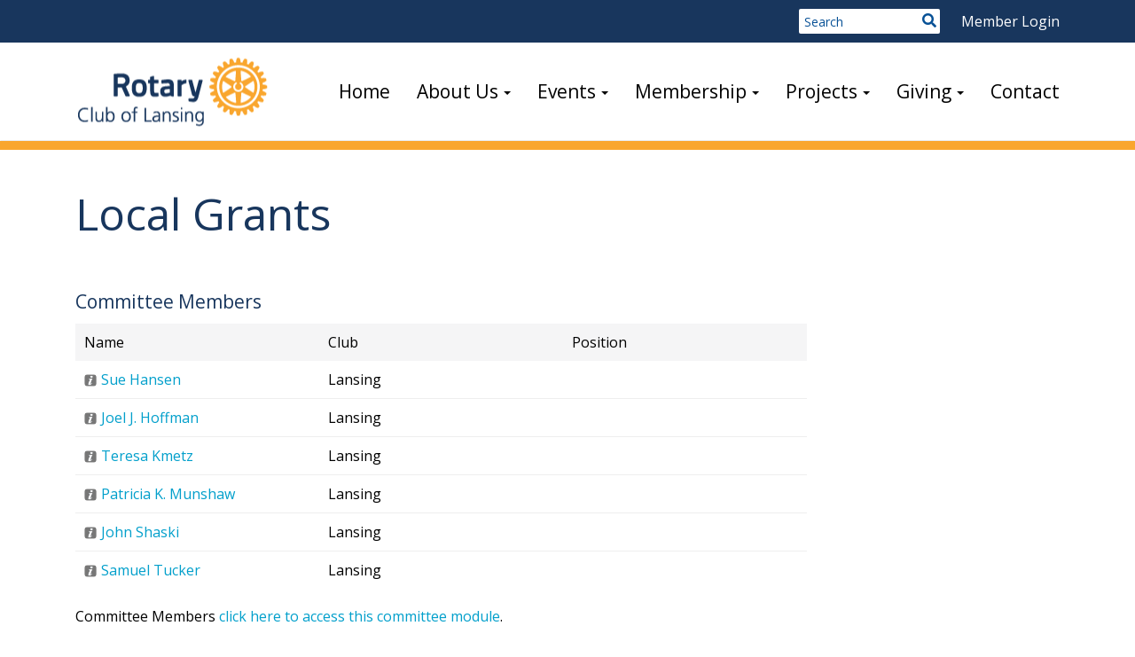

--- FILE ---
content_type: text/html
request_url: https://lansingrotary.org/Committee/lansing/local-grants-2
body_size: 10655
content:
<!DOCTYPE html>
<html xmlns="http://www.w3.org/1999/xhtml" lang="en-ca">


<head>
    <title>
    Local Grants | Rotary Club of Lansing
</title>

<base href="https://lansingrotary.org/" id="baseHref" />
<link rel="canonical" href="https://lansingrotary.org/committee/lansing/local-grants-2" >
<meta charset="UTF-8">
<meta name="viewport" content="width=device-width, initial-scale=1">

<link href="https://globalassets.clubrunner.ca" rel="preconnect">
<link href="https://fonts.gstatic.com" rel="preconnect" crossorigin>
<link href="https://connect.facebook.net" rel="preconnect" crossorigin>
<link rel="shortcut icon" href='https://globalassets.clubrunner.ca/css/gen/images/CR/favicon/favicon.ico' />
<link rel="apple-touch-icon" sizes="57x57" href='https://clubrunner.blob.core.windows.net/00000000000/macIcon.png' />
<link rel="apple-touch-icon" sizes="114x114" href='https://clubrunner.blob.core.windows.net/00000000000/macIcon.png' />
<link rel="apple-touch-icon" sizes="72x72" href='https://clubrunner.blob.core.windows.net/00000000000/macIcon.png' />
<link rel="apple-touch-icon" sizes="144x144" href='https://clubrunner.blob.core.windows.net/00000000000/macIcon.png' />
        <script type="text/plain" data-category="functionality" src="https://globalassets.clubrunner.ca/scripts/sharethis/button/custom-version.js?_=638987266468803240"></script>
<script>document.addEventListener("DOMContentLoaded",function(){for(var e=document.getElementsByClassName("main-content-wrapper")[0],t=document.createElement("div"),s=document.createElement("div"),n=document.createElement("img"),r=["custom-events","custom-calendar","custom-speakers","custom-club-executives","singleemail"],a=["https://clubrunner.blob.core.windows.net/00000002423/Images/headers/header-events.jpg","https://clubrunner.blob.core.windows.net/00000002423/Images/headers/header-events.jpg","https://clubrunner.blob.core.windows.net/00000002423/Images/headers/header-speakers.jpg","https://clubrunner.blob.core.windows.net/00000002423/Images/headers/header-club-executives.jpg","https://clubrunner.blob.core.windows.net/00000002423/Images/headers/header-contact.jpg"],c=0,d=r.length;c<d;c++)if(e.classList.contains(r[c]))for(var o=0;o<e.childNodes.length;o++)if("HomeContentWrapper"==e.childNodes[o].className){n.setAttribute("src",a[c]),n.setAttribute("alt",""),s.classList.add("single-column","text-center"),s.appendChild(n),t.classList.add("band-1","band-wrapper"),t.appendChild(s),e.childNodes[o].insertBefore(t,e.childNodes[o].childNodes[0]);break}},!1);</script>

    <script type="text/javascript" src="https://globalassets.clubrunner.ca/scripts/ajax/libs/jquery/3.5.1/jquery-3.5.1.min.js?_=638987266468803240"></script>
    <script type="text/javascript" src="https://globalassets.clubrunner.ca/scripts/jquery-migrate/jquery-migrate-3.3.2.min.js?_=638987266468803240"></script>
    <script type="text/javascript" src="https://globalassets.clubrunner.ca/scripts/maskedinput/1.4.1/jquery.maskedinput.min.js?_=638987266468803240"></script>
    <script type="text/javascript" src="https://globalassets.clubrunner.ca/scripts/ajax/libs/jqueryui/1.12.1/jquery-ui.min.js?_=638987266468803240"></script>
    <script type="text/javascript" src="https://globalassets.clubrunner.ca/scripts/ajax/jquery.validate/1.13.1/jquery.validate.min.js?_=638987266468803240"></script>
<script type="text/javascript" src="https://globalassets.clubrunner.ca/scripts/ajax/mvc/4.0/jquery.validate.unobtrusive.min.js?_=638987266468803240"></script>
<script type="text/javascript" src="https://globalassets.clubrunner.ca/scripts/ie7json.min.js?_=638987266468803240" defer></script>
<script type="text/javascript" src="https://globalassets.clubrunner.ca/scripts/lazyload/lazyimage.min.js?_=638987266468803240" async></script>
<script type="text/javascript" src="https://globalassets.clubrunner.ca/scripts/ajax/libs/jquery.imagesloaded/4.1.2/imagesloaded.pkgd.min.js?_=638987266468803240"></script>
<link type="text/css" rel="stylesheet" href="https://globalassets.clubrunner.ca/scripts/fontawesome/latest/all.min.css?_=638987266468803240" media="print" onload="this.media='all'" />
<link type="text/css" rel="stylesheet" href="https://globalassets.clubrunner.ca/css/jquery/ui/1.12.1/themes/smoothness/jquery-ui.min.css?_=638987266468803240" media="print" onload="this.media='all'" />
        <link type="text/css" rel="stylesheet" href="https://clubrunner.blob.core.windows.net/00000002423/en-ca/css/stylesheet-Lansing.min.css" />
        <link type="text/css" rel="stylesheet" href="https://clubrunner.blob.core.windows.net/00000002423/en-ca/css/stylesheet-Lansing-projects.css" />
        <link type="text/css" rel="stylesheet" href="https://clubrunner.blob.core.windows.net/00000002423/en-ca/css/stylesheet-Lansing-custom.min.css" />
    <script type="text/javascript" src="https://globalassets.clubrunner.ca/scripts/bootstrap/3.4.1/bootstrap.min.js?_=638987266468803240"></script>
<script type="text/javascript" src="https://globalassets.clubrunner.ca/scripts/bootstrap/custom/message.tooltip.progress.min.js?_=638987266468803240" async></script>
    <script type="text/javascript" src="https://globalassets.clubrunner.ca/scripts/forms/forms.v2.min.js?_=638987266468803240" defer></script>
<script type="text/javascript" src="https://globalassets.clubrunner.ca/scripts/navbar/navbar.all.min.js?_=638987266468803240" async></script>
<script type="text/javascript" src="https://globalassets.clubrunner.ca/scripts/back.top.min.js?_=638987266468803240" defer></script>

     <script charset="utf-8" src="https://cdn.iframe.ly/embed.js?key=a28323fa94041abe8f6ae06645b5c3e1"></script>




    <script type="text/plain" data-category="functionality">        
        var appInsights=window.appInsights||function(a){
            function b(a){c[a]=function(){var b=arguments;c.queue.push(function(){c[a].apply(c,b)})}}var c={config:a},d=document,e=window;setTimeout(function(){var b=d.createElement("script");b.src=a.url||"https://az416426.vo.msecnd.net/scripts/a/ai.0.js",d.getElementsByTagName("script")[0].parentNode.appendChild(b)});try{c.cookie=d.cookie}catch(a){}c.queue=[];for(var f=["Event","Exception","Metric","PageView","Trace","Dependency"];f.length;)b("track"+f.pop());if(b("setAuthenticatedUserContext"),b("clearAuthenticatedUserContext"),b("startTrackEvent"),b("stopTrackEvent"),b("startTrackPage"),b("stopTrackPage"),b("flush"),!a.disableExceptionTracking){f="onerror",b("_"+f);var g=e[f];e[f]=function(a,b,d,e,h){var i=g&&g(a,b,d,e,h);return!0!==i&&c["_"+f](a,b,d,e,h),i}}return c
        }({
            instrumentationKey: "a70b77a5-af81-485f-9e2b-986a6d0efdf2"
        });

        window.appInsights=appInsights,appInsights.queue&&0===appInsights.queue.length&&appInsights.trackPageView();
    </script>







    <link rel="stylesheet" href="https://globalassets.clubrunner.ca/scripts/cookieconsent-3.0.1/dist/cookieconsent.css?_=638987266468803240">

<script type="text/javascript" src='https://globalassets.clubrunner.ca/scripts/cookieconsent-3.0.1/dist/cookieconsent.umd.js?_=638987266468803240' async></script>

<script type="text/javascript">
    function clearAllCookies() {
        var cookies = document.cookie.split("; ");
        for (var c = 0; c < cookies.length; c++) {
            var d = window.location.hostname.split(".");
            while (d.length > 0) {
                var cookieBase = encodeURIComponent(cookies[c].split(";")[0].split("=")[0]) + '=; expires=Thu, 01-Jan-1970 00:00:01 GMT; domain=' + d.join('.') + ' ;path=';
                var p = location.pathname.split('/');
                document.cookie = cookieBase + '/';
                while (p.length > 0) {
                    document.cookie = cookieBase + p.join('/');
                    p.pop();
                };
                d.shift();
            }
        }
    }

    function getRootDomain() {
        const hostname = window.location.hostname;

        // Split the hostname into parts
        const parts = hostname.split('.').reverse();

        // If the hostname has at least two parts (e.g., "sub.example.com"),
        // return the top-level domain and the second-level domain
        if (parts.length >= 2) {
            let domain = parts[1] + '.' + parts[0]; // "example.com"

            // Handle cases with country code top-level domains (e.g., "example.co.uk")
            if (parts.length > 2 && parts[0].length === 2 && parts[1].length === 2) {
                domain = parts[2] + '.' + parts[1] + '.' + parts[0]; // "example.co.uk"
            }

            return domain;
        }

        // If the hostname doesn't have multiple parts, return it as is (e.g., "localhost")
        return hostname;
    }




            window.addEventListener("load", function () {
                // Check if the 'cc_cookie' exists
                if (!document.cookie.split(';').some((item) => item.trim().startsWith('cc_cookie'))) {
                    // Clear all cookies if 'cc_cookie' is not found
                    clearAllCookies();
                }


                CookieConsent.run({
                    guiOptions: {
                        consentModal: {
                            layout: 'box wide',
                            position: 'bottom left',
                            flipButtons: true,
                        }
                    },

                    cookie: {
                        name: 'cc_cookie',
                        domain: 'lansingrotary.org' != '' ? 'lansingrotary.org' : getRootDomain(),
                        path: '/',
                    },

                    onFirstConsent: onFirstConsent,
                    onConsent: onConsent,
                    onChange: onConsentChange,

                    revision: 0, // increment this number to force showing the consent modal again

                    categories: {
                        necessary: {
                            enabled: true,  // this category is enabled by default
                            readOnly: true  // this category cannot be disabled
                        },
                        functionality: {
                            enabled: false,    //To be in compliance we need to let the pre ticked off for non necessary cookies.
                            readOnly: false,
                            autoClear: {
                                cookies: [
                                    {
                                        name: 'ai_session',   // string: exact cookie name
                                    },
                                    {
                                        name: 'ai_session',   // string: exact cookie name
                                        domain: 'clubrunner.ca'
                                    },
                                    {
                                        name: 'ai_session',   // string: exact cookie name
                                        domain: 'membernova.com'
                                    },
                                    {
                                        name: 'ai_user',   // string: exact cookie name
                                    },
                                    {
                                        name: 'ai_user',   // string: exact cookie name
                                        domain: 'clubrunner.ca'
                                    },
                                    {
                                        name: 'ai_user',   // string: exact cookie name
                                        domain: 'membernova.com'
                                    },                                    
                                    {
                                        name: /^__unam/,   // regex: match all cookies starting with '_unam'                                        
                                    },
                                    {
                                        name: /^__unam/,   // regex: match all cookies starting with '_unam'
                                        domain: 'clubrunner.ca'
                                    },
                                    {
                                        name: /^__unam/,   // regex: match all cookies starting with '_unam'
                                        domain: 'membernova.com'
                                    },
                                ]
                            },
                        },
                        analytics: {
                            enabled: false,    //To be in compliance we need to let the pre ticked off for non necessary cookies.
                            //AutoClear just clear the cookies when user change the preferences, it doesnt control it automatically
                            autoClear: {
                                cookies: [
                                    // clear analytics cookies from top-level domain
                                    {
                                        name: /^_ga/,   // regex: match all cookies starting with '_ga'
                                        domain: 'clubrunner.ca'
                                    },
                                    {
                                        name: '_gid',   // string: exact cookie name
                                        domain: 'clubrunner.ca'
                                    },
                                    {
                                        name: /^_ga/,   // regex: match all cookies starting with '_ga'
                                        domain: 'membernova.com'
                                    },
                                    {
                                        name: '_gid',   // string: exact cookie name
                                        domain: 'membernova.com'
                                    },
                                    // clear analytics cookies from current subdomain
                                    {
                                        name: /^_ga/,   // regex: match all cookies starting with '_ga'                                        
                                    },
                                    {
                                        name: '_gid',   // string: exact cookie name                                        
                                    },
                                ]
                            },                           
                        },
                        advertising: {
                            enabled: false, //To be in compliance we need to let the pre ticked off for non necessary cookies.
                            readOnly: false
                        }
                    },

                    language: {
                        default: 'en',
                        translations: {
                            en: {
                                consentModal: {
                                    title: 'We Use Cookies',
                                    description: "We use cookies to improve your browsing experience, secure our platform, and analyze our traffic. For more information about what cookies we use and how, please review our <a href='http://lansingrotary.org/cookie-policy'>Cookie Policy</a>. <br> {{revisionMessage}}",
                                    revisionMessage: 'We have updated our cookie policy. Please review the changes before continuing.', //This message will be shown when the revision is increased and the modal is displayed again
                                    acceptAllBtn: 'Accept All',
                                    acceptNecessaryBtn: 'Reject All',
                                    showPreferencesBtn: 'Manage Preferences',
                                    footer: `
                                        <a href='http://lansingrotary.org/privacy-policy'>Privacy Statement</a>
                                        <a href='http://lansingrotary.org/cookie-policy'>Cookie Policy</a>
                                    `
                                },
                                preferencesModal: {
                                    title: 'Manage Cookie Preferences',                                    
                                    acceptAllBtn: 'Accept All',
                                    acceptNecessaryBtn: 'Reject All',
                                    savePreferencesBtn: 'Save Preferences',
                                    closeIconLabel: 'Close',
                                    sections: [
                                        {
                                            title: 'Cookie Usage',
                                            description: 'We use cookies to optimize your experience, personalize content, and gather data to improve performance.'
                                        },
                                        {
                                            title: 'Strictly Necessary Cookies',
                                            description: 'These cookies are essential for the proper functioning of the website and cannot be disabled.',                                            
                                            linkedCategory: 'necessary'
                                        },
                                        {
                                            title: 'Functionality Cookies',
                                            description: 'These cookies collect information to enable enhanced functionality and personalization on our website. Without them, some or all services may not function properly. All of the data is anonymized and cannot be used to identify you.',
                                            linkedCategory: 'functionality'
                                        },
                                        {
                                            title: 'Performance &amp; Analytics Cookies',
                                            description: 'These cookies collect information about how you use our website so that we may improve the performance and track engagement. All of the data is anonymized and cannot be used to identify you.',
                                            linkedCategory: 'analytics'
                                        },
                                        {
                                            title: 'Advertisement Cookies',
                                            description: 'These cookies are used to provide visitors with customized advertisements based on the pages you visited previously and to analyze the effectiveness of the ad campaigns.',
                                            linkedCategory: 'advertising'
                                        },
                                        {
                                            title: 'Understanding Your Cookie Preferences',
                                            description: "If you have questions about your options or you need more information, please visit our <a href='http://lansingrotary.org/cookie-policy'>Cookie Policy</a>."
                                        }
                                    ]
                                }
                            }
                        }
                    }
                });

            });

            function onFirstConsent() {                
                updateGtmGaConsent();
                updateUserConsent();
            }

            function onConsentChange() {                
                updateGtmGaConsent();
                updateUserConsent();
            }

            function onConsent() {
                //Attention this function is triggered every page load, if you want to get the consent when the user accept or revoked the cookies you have to use onConsentChange                
            }

            function updateGtmGaConsent() {               
                //TODO: Implement the logic to update the google tag manager consent

                //This was a test but it's not working 
                // let preferences = {
                //     analytics_storage: "denied",
                //     ad_storage: "denied",
                //     ad_user_data: "denied",
                //     ad_personalization: "denied"
                // };


                // CookieConsent.getUserPreferences().acceptedCategories.forEach(category => {
                //     if (category === 'analytics') {
                //         preferences.analytics_storage = "granted";
                //     }
                //     if (category === 'advertising') {
                //         preferences.ad_storage = "granted";
                //         preferences.ad_user_data = "granted";
                //         preferences.ad_personalization = "granted";
                //     }
                // });

                // if (preferences) {
                //     setTimeout(function () {
                        
                //         window.dataLayer = window.dataLayer || [];

                //         function gtag() {
                //             window.dataLayer.push(arguments);
                //         }

                //         gtag("consent", "update", preferences);

                //         console.log("gtag sent!");

                //         setTimeout(function () {
                //             window.location.reload();
                //         }, 1000);

                //     }, 1000);                 
                // }
            }

            function updateUserConsent(cookieConsent) {
                // Retrieve all the fields
                const cookie = CookieConsent.getCookie();
                const preferences = CookieConsent.getUserPreferences();

                // Prepare the content
                const userConsent = {
                    consentId: cookie.consentId,
                    revision: cookie.revision,
                    acceptType: preferences.acceptType,
                    acceptedCategories: preferences.acceptedCategories,
                    rejectedCategories: preferences.rejectedCategories
                };

                // Send the data to backend                
                fetch('/2423/cookie-policy/log', {
                    method: 'POST',
                    headers: {
                        'Content-Type': 'application/json'
                    },
                    body: JSON.stringify(userConsent)
                });

            }
        </script>

    
</head>

<body id="bodyContent">
    

    
<div id="fb-root"></div>

    <script>
              document.addEventListener('DOMContentLoaded', function () 
              {
                  document.querySelectorAll('fb\\:like, .fb-like, .fb_iframe_widget').forEach(el => el.style.display = 'none');
              });
    </script>
    <script type="text/plain" data-category="functionality">
        (function (d, s, id) {
        var js, fjs = d.getElementsByTagName(s)[0];
        if (d.getElementById(id)) return;
        js = d.createElement(s); js.id = id;
        js.src = "https://connect.facebook.net/en_US/all.js#xfbml=1";
        fjs.parentNode.insertBefore(js, fjs);
        } (document, 'script', 'facebook-jssdk'));
    </script>


        <div class="navbar-fixed-top float-menu">

            

    <div class="login-band">
        <div class="container">
            <div class="loginbar">
                


                <div class="login-area">
                    
    <div class="input-group search-bar">
        <span class="input-group-addon">
            <a onclick="doSearch()"><i class="fas fa-search"></i></a>
        </span>
        <input id="searchString" type="search" class="field-control search-string" placeholder="Search" aria-label="search">
        
    </div><!-- /input-group -->

<div class='loginArea2'>
    <div class="loginArea3">

            <span class="logout-link">
                <a href="https://portal.clubrunner.ca/2423/User/Login?OriginalUrl=tyTDvPBK9eBcgnVT+S3gsJBbWIioQFBkE8vLitiYsduHN7Fg3oH2U9nND92voNsrCXaBUuqa2GDQhA9XXhrbpb6ZVdr/tW4IZhcNPN9PV6w=">Member Login</a>
            </span>
    </div>
</div>

<script type="text/javascript">

    $(function () {
        $("#searchString").keyup(function (event) {
            if (event.keyCode == 13) {
                doSearch();
            }
        });
    });


    function doSearch() {
        var searchString = $("#searchString").val();

        searchString = replaceAll(searchString, ".", "-~0-");
        searchString = replaceAll(searchString, "%", "-~1-");
        searchString = replaceAll(searchString, "?", "-~2-");
        searchString = replaceAll(searchString, ":", "-~3-");
        searchString = replaceAll(searchString, "/", "-~4-");
        searchString = replaceAll(searchString, "+", "-~5-");
        searchString = replaceAll(searchString, "*", "-~6-");
        searchString = replaceAll(searchString, "&", "-~7-");
        searchString = replaceAll(searchString, "\"", "-~8-");

        searchString = encodeURIComponent(searchString);
        console.log(searchString);
        var redirectUrl = $('#baseHref').attr("href") + "Search/" + searchString;

        console.log(redirectUrl);

        window.location.href = redirectUrl;
    }

    //	function replaceAll(str, find, replace) {
    //	    return str.replace(new RegExp(find, 'g'), replace);
    //	}

    function replaceAll(str, search, replacement) {
        return str.split(search).join(replacement);
    };

    // Search focus
    $('#searchString').on('focus', function () {
        $('.input-group-addon').addClass('focus');
        $(this).addClass('active');
    });

    $('#searchString').on('focusout', function () {
        $('.input-group-addon').removeClass('focus');
    });
</script>

                </div>

            </div>
        </div>
    </div>

<div id="TraceInfo">
    
</div>
            
                
                    


<nav class="navbar navbar-default" aria-label="page navigation">
    <div class="container float-menu-vertical-align">
        <div class="navbar-header">
            <button type="button" class="navbar-toggle" data-toggle="collapse" data-target="#navbar" aria-expanded="false" aria-controls="navbar">
                <span class="sr-only">Toggle navigation</span>
                <span class="icon-bar"></span>
                <span class="icon-bar"></span>
                <span class="icon-bar"></span>
            </button>
                <a href="" class="navbar-brand" tabindex="-1">
                            <img src="https://clubrunner.blob.core.windows.net/00000002423/ThemeLogos/en-ca/LightBG_lightbglansingrotarylogo.png" alt="Lansing logo" role="img" />
                </a>
        </div>
        <div class="navbar-collapse collapse" id="navbar" aria-expanded="true">
            <ul class="nav navbar-nav">
                <li class=""><a href=" " target="_self" title="Home" class="" tabindex="0">Home</a></li><li class="dropdown"><a class="dropdown-toggle" data-toggle="dropdown" title="" tabindex="0" aria-haspopup="true" aria-expanded="false">About Us<b class="caret" aria-hidden="true"></b></a><ul class="dropdown-menu"><li class=""><a href="page/the-rotary-club-of-lansing" target="_self" title="" class="" tabindex="0">About Lansing Rotary</a></li><li class=""><a href="page/why-the-rotary-club-of-lansing" target="_self" title="" class="" tabindex="0">Why Lansing Rotary?</a></li><li class=""><a href="page/the-4-way-test" target="_self" title="" class="" tabindex="0">The Four Way Test</a></li><li class=""><a href="clubexecutives" target="_self" title="" class="" tabindex="0">Club Executives</a></li></ul></li><li class="dropdown"><a class="dropdown-toggle" data-toggle="dropdown" title="" tabindex="0" aria-haspopup="true" aria-expanded="false">Events<b class="caret" aria-hidden="true"></b></a><ul class="dropdown-menu"><li class=""><a href="events/calendar" target="_self" title="" class="" tabindex="0">Events Calendar</a></li><li class=""><a href="speakers" target="_self" title="" class="" tabindex="0">Speakers</a></li></ul></li><li class="dropdown"><a class="dropdown-toggle" data-toggle="dropdown" title="" tabindex="0" aria-haspopup="true" aria-expanded="false">Membership<b class="caret" aria-hidden="true"></b></a><ul class="dropdown-menu"><li class=""><a href="page/becoming-a-member" target="_self" title="" class="" tabindex="0">Becoming a Member</a></li><li class=""><a href="page/corporate-membership" target="_self" title="Corporate Membership" class="" tabindex="0">Corporate Membership</a></li><li class=""><a href="page/make-up-schedule" target="_self" title="" class="" tabindex="0">Make Up Schedule</a></li><li class=""><a href="page/lansing-privacy-policy" target="_self" title="" class="" tabindex="0">Privacy Policy</a></li><li class=""><a href="page/rotary-club-of-lansing-rotogram" target="_self" title="" class="" tabindex="0">Rotogram</a></li></ul></li><li class="dropdown"><a class="dropdown-toggle" data-toggle="dropdown" title="" tabindex="0" aria-haspopup="true" aria-expanded="false">Projects<b class="caret" aria-hidden="true"></b></a><ul class="dropdown-menu"><li class=""><a href="page/community-projects" target="_self" title="" class="" tabindex="0">Community Projects</a></li><li class=""><a href="page/rotary-club-of-lansing-international-outreach" target="_self" title="" class="" tabindex="0">International Outreach</a></li></ul></li><li class="dropdown"><a class="dropdown-toggle" data-toggle="dropdown" title="" tabindex="0" aria-haspopup="true" aria-expanded="false">Giving<b class="caret" aria-hidden="true"></b></a><ul class="dropdown-menu"><li class=""><a href="page/apply-for-a-grant" target="_self" title="" class="" tabindex="0">Apply for Grant</a></li><li class=""><a href="page/make-a-donation" target="_self" title="" class="" tabindex="0">Make a Donation</a></li><li class=""><a href="page/foundation" target="_self" title="" class="" tabindex="0">Foundation</a></li></ul></li><li class=""><a href="page/contact-us" target="_self" title="" class="" tabindex="0">Contact</a></li>
            </ul>
        </div>
    </div>
</nav>
                

        </div>
    <main class="main-content-wrapper committeedetails custom-local-grants">
        <div class="content-wrapper">
            
        </div>
        


<div class="HomeContentWrapper">
    
<script type="text/javascript" src="https://globalassets.clubrunner.ca/scripts/uiblock/jquery.blockUI.min.js?_=638987266468803240" async></script>

<div style="display: none;" id="blockUiMessage">
    <div id="bulletinPublishing2"><i class="fas fa-spinner fa-spin"></i></div>
</div>

<script type="text/javascript">
    // Prevent multiple submit
    var canBlock = true;
    $(function ()
    {
        $('form').submit(function()
        {
            // Don't block UI on CkEditor5 EmbedMedia form submit.
            if (this.classList.contains('ck-media-form')) {
                return;
            }
            if (!canBlock)
            {
                return true;
            }
            else
                if ($("form").valid())
                {
                    blockUi();
                    return true;
                }
                else
                {
                    return false;
                }
        });
    });


    function blockUi()
    {
        $.blockUI(
            {
                theme: true,
                title: '',
                message: $("#blockUiMessage"),
                baseZ: 2000,
                draggable: false,
                onBlock: function() {
					$(".blockPage").addClass( "" )
				}

            });
    }

    function unBlockUi()
    {
        $.unblockUI();

    }


    function setNoBlock(){
        canBlock = false;
    }

    function setBlock() {
        canBlock = true;
    }
</script>
    <div class="content-wrapper">
        <header class="page-header contentHeaderBreadcrumb">
	        <div class="contentHeaderBreadcrumbWrap noad">
		        <div class="contentHeaderBreadcrumb2">
				        <h1 class="themeColorDark">Local Grants</h1>
		        </div>
	        </div>
        </header>
    </div>
		<div class="TwoColumnsRightNarrow">
    <div class="middleColumn">
        <div class="page-column-wrapper">
    <div class="CommitteeDescription">
        
    </div>
    <div class="CommitteeMembersLayout">
        <div class="CommitteeMembersHeader">
            Committee Members</div>
            <div class="CommiteeListTable">
                <div class="CommiteeListTableHeader">
                    <div class="CommiteeListName">
                        Name</div>
                    <div class="CommiteeListClub">
                        Club</div>
                    <div class="CommiteeListPosition">
                        Position</div>
                </div>
                <div class="CommiteeListTableBody">
                        <div class="CommiteeListTableRow">
                            <div class="CommiteeListName2">
                                    <div class="memberinfo">
        <div class="memberName">
            <div class="memberName2" onmouseover="$('#id_f6dba30f-d113-4481-ad37-816de1e4e0b4').show()" onmouseout="$('#id_f6dba30f-d113-4481-ad37-816de1e4e0b4').hide()">
                    <span class="memberNameLink"><a href="SingleEmail/Send?MemberId=sqS1LHsyaPZ6AwgtZI1zaCbu2j0ZBZ4s2L3VDI5wDro=" style="">
                        <img src="https://globalassets.clubrunner.ca/css/gen/images/info2.png?_=638901671730910268" class="memberNameInfoImg" border="0" alt="member Name Info Img" title="Member Info Card" />Sue Hansen</a>
                    </span>
            <div id="id_f6dba30f-d113-4481-ad37-816de1e4e0b4" class="memberInfoViewCard">
                    <div id="id_b21ce608-7e66-4276-b561-41f976a3c904" class="memberInfoViewCard2">
        <div class="memberInfoViewCard3">
            <div class="memberExecutivePhoto">
<img alt="member photo" src="https://clubrunner.blob.core.windows.net/00000002423/memberprofile/e0d82966-8cd1-830b-c150-06570566598f/3c14fe98-7a4d-4f2d-b673-27dabf062159.jpg?_=638913124302867137" style="float:left" title="member photo"></img>            </div>
            <div class="memberInfoViewCardDescription">
                <div class="memberExecutiveTitle">
                    <h3 class="themeColorDark">
                            <a href="SingleEmail/Send?MemberId=J0RSGBpuV22jM8/hOl4Jk/4BxFWa&#x2B;AltUKURSOvcFCo=" style="">Sue
                                Hansen</a>
                    </h3>
                </div>
                <div class="memberExecutiveFullName">
                </div>
                <div class="memberExecutiveClubName">	
						Lansing
				</div>
            </div>
            <div class="clearboth2">
                &nbsp;</div>
            <div class="InfoCardBottomPart">
                <div class="InfoCardDesignations">

    <div id="memberdesignation" class="MemberDesignation">
            <img src="https://clubrunner.blob.core.windows.net/designations//Accounts/Organizations/11/0d5d2246-f92d-40c3-818c-0507bace11f0.png" alt="Paul Harris Fellow" title="Paul Harris Fellow" class="designationIcon" style="width:20px;height:20px;" />
            <img src="https://clubrunner.blob.core.windows.net/designations/defaultdesignation.png" alt="Club Board Member" title="Club Board Member" class="designationIcon" style="width:20px;height:20px;" />
    </div>

                </div>
                <div class="InfoCardSendEmail">
                        <a href="SingleEmail/Send?MemberId=J0RSGBpuV22jM8/hOl4Jk/4BxFWa&#x2B;AltUKURSOvcFCo=" style="display:block;float:right" title="Click to send Email">
                            <img src='https://globalassets.clubrunner.ca/css/gen/images/send-message.png?_=638901671730910268' style="border:0;" alt="send message" title="Click to send Email" /></a>
                </div>
            </div>
        </div>
    </div>

            </div>
            </div>
        </div>
    </div>   
    <div class="clearboth2">&nbsp;</div>

                            </div>
                            <div class="CommiteeListClub2">
Lansing                            </div>
                            <div class="CommiteeListPosition2">
                                
                            </div>
                        </div> 
                        <div class="CommiteeListTableRow">
                            <div class="CommiteeListName2">
                                    <div class="memberinfo">
        <div class="memberName">
            <div class="memberName2" onmouseover="$('#id_ccfce549-56d1-4039-8291-29bdf0642bda').show()" onmouseout="$('#id_ccfce549-56d1-4039-8291-29bdf0642bda').hide()">
                    <span class="memberNameLink"><a href="SingleEmail/Send?MemberId=52CSR8v/a37O83UvDJ8bgohbMIX0joGKoKuGIuRt7Uw=" style="">
                        <img src="https://globalassets.clubrunner.ca/css/gen/images/info2.png?_=638901671730910268" class="memberNameInfoImg" border="0" alt="member Name Info Img" title="Member Info Card" />Joel J. Hoffman</a>
                    </span>
            <div id="id_ccfce549-56d1-4039-8291-29bdf0642bda" class="memberInfoViewCard">
                    <div id="id_c5586af1-578f-4b0e-aeb1-287a11270a49" class="memberInfoViewCard2">
        <div class="memberInfoViewCard3">
            <div class="memberExecutivePhoto">
<img alt="member photo" src="https://clubrunner.blob.core.windows.net/00000002423/memberprofile/68064790-ebce-3a6e-3832-43a142ff548f/21605292223.JPG?_=638913124305278025" style="float:left" title="member photo"></img>            </div>
            <div class="memberInfoViewCardDescription">
                <div class="memberExecutiveTitle">
                    <h3 class="themeColorDark">
                            <a href="SingleEmail/Send?MemberId=qLclqRjN&#x2B;8wr9ng&#x2B;0RZcuuGZz2ke3CPOefx9qhurFnc=" style="">Joel J.
                                Hoffman</a>
                    </h3>
                </div>
                <div class="memberExecutiveFullName">
                </div>
                <div class="memberExecutiveClubName">	
						Lansing
				</div>
            </div>
            <div class="clearboth2">
                &nbsp;</div>
            <div class="InfoCardBottomPart">
                <div class="InfoCardDesignations">

    <div id="memberdesignation" class="MemberDesignation">
    </div>

                </div>
                <div class="InfoCardSendEmail">
                        <a href="SingleEmail/Send?MemberId=qLclqRjN&#x2B;8wr9ng&#x2B;0RZcuuGZz2ke3CPOefx9qhurFnc=" style="display:block;float:right" title="Click to send Email">
                            <img src='https://globalassets.clubrunner.ca/css/gen/images/send-message.png?_=638901671730910268' style="border:0;" alt="send message" title="Click to send Email" /></a>
                </div>
            </div>
        </div>
    </div>

            </div>
            </div>
        </div>
    </div>   
    <div class="clearboth2">&nbsp;</div>

                            </div>
                            <div class="CommiteeListClub2">
Lansing                            </div>
                            <div class="CommiteeListPosition2">
                                
                            </div>
                        </div> 
                        <div class="CommiteeListTableRow">
                            <div class="CommiteeListName2">
                                    <div class="memberinfo">
        <div class="memberName">
            <div class="memberName2" onmouseover="$('#id_08c2de57-96c1-4a93-97ac-d968e9a89705').show()" onmouseout="$('#id_08c2de57-96c1-4a93-97ac-d968e9a89705').hide()">
                    <span class="memberNameLink"><a href="SingleEmail/Send?MemberId=Uwybkn//sy16&#x2B;B/FdKpXbTknm658vgQqjL1yPQ8Tyc4=" style="">
                        <img src="https://globalassets.clubrunner.ca/css/gen/images/info2.png?_=638901671730910268" class="memberNameInfoImg" border="0" alt="member Name Info Img" title="Member Info Card" />Teresa Kmetz</a>
                    </span>
            <div id="id_08c2de57-96c1-4a93-97ac-d968e9a89705" class="memberInfoViewCard">
                    <div id="id_6e105a00-f40b-4db0-97fa-d36fc73ec619" class="memberInfoViewCard2">
        <div class="memberInfoViewCard3">
            <div class="memberExecutivePhoto">
<img alt="member photo" src="https://clubrunner.blob.core.windows.net/00000002423/memberprofile/36670c66-2ccf-4978-7b60-13b7610d59ca/21606712243.JPG?_=638913124307810734" style="float:left" title="member photo"></img>            </div>
            <div class="memberInfoViewCardDescription">
                <div class="memberExecutiveTitle">
                    <h3 class="themeColorDark">
                            <a href="SingleEmail/Send?MemberId=LM/fLTQZuPWyz9rFm95lE/UYoTvgbqLuIzpJW25D1Zo=" style="">Teresa
                                Kmetz</a>
                    </h3>
                </div>
                <div class="memberExecutiveFullName">
                </div>
                <div class="memberExecutiveClubName">	
						Lansing
				</div>
            </div>
            <div class="clearboth2">
                &nbsp;</div>
            <div class="InfoCardBottomPart">
                <div class="InfoCardDesignations">

    <div id="memberdesignation" class="MemberDesignation">
    </div>

                </div>
                <div class="InfoCardSendEmail">
                        <a href="SingleEmail/Send?MemberId=LM/fLTQZuPWyz9rFm95lE/UYoTvgbqLuIzpJW25D1Zo=" style="display:block;float:right" title="Click to send Email">
                            <img src='https://globalassets.clubrunner.ca/css/gen/images/send-message.png?_=638901671730910268' style="border:0;" alt="send message" title="Click to send Email" /></a>
                </div>
            </div>
        </div>
    </div>

            </div>
            </div>
        </div>
    </div>   
    <div class="clearboth2">&nbsp;</div>

                            </div>
                            <div class="CommiteeListClub2">
Lansing                            </div>
                            <div class="CommiteeListPosition2">
                                
                            </div>
                        </div> 
                        <div class="CommiteeListTableRow">
                            <div class="CommiteeListName2">
                                    <div class="memberinfo">
        <div class="memberName">
            <div class="memberName2" onmouseover="$('#id_3b64bdf2-6ae5-4972-8d66-ea8146a882f6').show()" onmouseout="$('#id_3b64bdf2-6ae5-4972-8d66-ea8146a882f6').hide()">
                    <span class="memberNameLink"><a href="SingleEmail/Send?MemberId=MYlMf9YbcEdN6rYHx2KZtxbFW3DPnZU2LduCOhoFgGg=" style="">
                        <img src="https://globalassets.clubrunner.ca/css/gen/images/info2.png?_=638901671730910268" class="memberNameInfoImg" border="0" alt="member Name Info Img" title="Member Info Card" />Patricia K. Munshaw</a>
                    </span>
            <div id="id_3b64bdf2-6ae5-4972-8d66-ea8146a882f6" class="memberInfoViewCard">
                    <div id="id_2419d34d-d47b-499f-8ae7-cb171b7a1f0e" class="memberInfoViewCard2">
        <div class="memberInfoViewCard3">
            <div class="memberExecutivePhoto">
<img alt="member photo" src="https://clubrunner.blob.core.windows.net/00000002423/memberprofile/6f532e32-70cf-9c67-c8aa-29cc39e61c5d/2161021469.JPG?_=638913124294319720" style="float:left" title="member photo"></img>            </div>
            <div class="memberInfoViewCardDescription">
                <div class="memberExecutiveTitle">
                    <h3 class="themeColorDark">
                            <a href="SingleEmail/Send?MemberId=PVfRxeItjzj5CrTyuohhczz1Ay4cRZ1B&#x2B;9s/Fxm3Tfc=" style="">Patricia K.
                                Munshaw</a>
                    </h3>
                </div>
                <div class="memberExecutiveFullName">
                </div>
                <div class="memberExecutiveClubName">	
						Lansing
				</div>
            </div>
            <div class="clearboth2">
                &nbsp;</div>
            <div class="InfoCardBottomPart">
                <div class="InfoCardDesignations">

    <div id="memberdesignation" class="MemberDesignation">
    </div>

                </div>
                <div class="InfoCardSendEmail">
                        <a href="SingleEmail/Send?MemberId=PVfRxeItjzj5CrTyuohhczz1Ay4cRZ1B&#x2B;9s/Fxm3Tfc=" style="display:block;float:right" title="Click to send Email">
                            <img src='https://globalassets.clubrunner.ca/css/gen/images/send-message.png?_=638901671730910268' style="border:0;" alt="send message" title="Click to send Email" /></a>
                </div>
            </div>
        </div>
    </div>

            </div>
            </div>
        </div>
    </div>   
    <div class="clearboth2">&nbsp;</div>

                            </div>
                            <div class="CommiteeListClub2">
Lansing                            </div>
                            <div class="CommiteeListPosition2">
                                
                            </div>
                        </div> 
                        <div class="CommiteeListTableRow">
                            <div class="CommiteeListName2">
                                    <div class="memberinfo">
        <div class="memberName">
            <div class="memberName2" onmouseover="$('#id_35b69dd9-d512-49ba-99a1-b10665d1c8ff').show()" onmouseout="$('#id_35b69dd9-d512-49ba-99a1-b10665d1c8ff').hide()">
                    <span class="memberNameLink"><a href="SingleEmail/Send?MemberId=7&#x2B;k95hPrGAyrfP4z0u/cuVPYxLju23FBn273nRx1oX8=" style="">
                        <img src="https://globalassets.clubrunner.ca/css/gen/images/info2.png?_=638901671730910268" class="memberNameInfoImg" border="0" alt="member Name Info Img" title="Member Info Card" />John Shaski</a>
                    </span>
            <div id="id_35b69dd9-d512-49ba-99a1-b10665d1c8ff" class="memberInfoViewCard">
                    <div id="id_6a389965-cc05-4b44-8a0f-ca7a2896c25e" class="memberInfoViewCard2">
        <div class="memberInfoViewCard3">
            <div class="memberExecutivePhoto">
<img alt="member photo" src="https://clubrunner.blob.core.windows.net/00000002423/memberprofile/aa499db0-5962-e7be-1d0a-b6c3bfa9afb3/620cc855-1d8f-4382-bb46-e92853ba58bd.jpg?_=638913124296283919" style="float:left" title="member photo"></img>            </div>
            <div class="memberInfoViewCardDescription">
                <div class="memberExecutiveTitle">
                    <h3 class="themeColorDark">
                            <a href="SingleEmail/Send?MemberId=iB3ndilTtvi1i6tLnYx1c/hh4tR12LNY1hA1/UZYCKQ=" style="">John
                                Shaski</a>
                    </h3>
                </div>
                <div class="memberExecutiveFullName">
                </div>
                <div class="memberExecutiveClubName">	
						Lansing
				</div>
            </div>
            <div class="clearboth2">
                &nbsp;</div>
            <div class="InfoCardBottomPart">
                <div class="InfoCardDesignations">

    <div id="memberdesignation" class="MemberDesignation">
    </div>

                </div>
                <div class="InfoCardSendEmail">
                        <a href="SingleEmail/Send?MemberId=iB3ndilTtvi1i6tLnYx1c/hh4tR12LNY1hA1/UZYCKQ=" style="display:block;float:right" title="Click to send Email">
                            <img src='https://globalassets.clubrunner.ca/css/gen/images/send-message.png?_=638901671730910268' style="border:0;" alt="send message" title="Click to send Email" /></a>
                </div>
            </div>
        </div>
    </div>

            </div>
            </div>
        </div>
    </div>   
    <div class="clearboth2">&nbsp;</div>

                            </div>
                            <div class="CommiteeListClub2">
Lansing                            </div>
                            <div class="CommiteeListPosition2">
                                
                            </div>
                        </div> 
                        <div class="CommiteeListTableRow">
                            <div class="CommiteeListName2">
                                    <div class="memberinfo">
        <div class="memberName">
            <div class="memberName2" onmouseover="$('#id_e0072176-189d-4510-9adc-949278649d8b').show()" onmouseout="$('#id_e0072176-189d-4510-9adc-949278649d8b').hide()">
                    <span class="memberNameLink"><a href="SingleEmail/Send?MemberId=XDNj86d3sYkFwJfN92p7QSmMuFEwslyLzn45rpbJKKA=" style="">
                        <img src="https://globalassets.clubrunner.ca/css/gen/images/info2.png?_=638901671730910268" class="memberNameInfoImg" border="0" alt="member Name Info Img" title="Member Info Card" />Samuel Tucker</a>
                    </span>
            <div id="id_e0072176-189d-4510-9adc-949278649d8b" class="memberInfoViewCard">
                    <div id="id_f492c48f-2cea-4672-97aa-23fbb8132a8e" class="memberInfoViewCard2">
        <div class="memberInfoViewCard3">
            <div class="memberExecutivePhoto">
<img alt="member photo" src="https://clubrunner.blob.core.windows.net/00000002423/memberprofile/0cc83e38-0abc-0198-d8dd-4eb788be735f/244f0dd0-bdb7-4c00-8a3f-692a51088a40.jpg?_=638913124301040147" style="float:left" title="member photo"></img>            </div>
            <div class="memberInfoViewCardDescription">
                <div class="memberExecutiveTitle">
                    <h3 class="themeColorDark">
                            <a href="SingleEmail/Send?MemberId=3o2iwNye6rMzAPI5FH&#x2B;3FFmQm931vrpsHy/VxlC09iQ=" style="">Samuel
                                Tucker</a>
                    </h3>
                </div>
                <div class="memberExecutiveFullName">
                </div>
                <div class="memberExecutiveClubName">	
						Lansing
				</div>
            </div>
            <div class="clearboth2">
                &nbsp;</div>
            <div class="InfoCardBottomPart">
                <div class="InfoCardDesignations">

    <div id="memberdesignation" class="MemberDesignation">
    </div>

                </div>
                <div class="InfoCardSendEmail">
                        <a href="SingleEmail/Send?MemberId=3o2iwNye6rMzAPI5FH&#x2B;3FFmQm931vrpsHy/VxlC09iQ=" style="display:block;float:right" title="Click to send Email">
                            <img src='https://globalassets.clubrunner.ca/css/gen/images/send-message.png?_=638901671730910268' style="border:0;" alt="send message" title="Click to send Email" /></a>
                </div>
            </div>
        </div>
    </div>

            </div>
            </div>
        </div>
    </div>   
    <div class="clearboth2">&nbsp;</div>

                            </div>
                            <div class="CommiteeListClub2">
Lansing                            </div>
                            <div class="CommiteeListPosition2">
                                
                            </div>
                        </div> 
                </div>
            </div>
            <div class="clearboth2">&nbsp;</div>
    </div>
    <div class="clearboth2">&nbsp;</div>
    <div class="CommitteeMembers">
        Committee Members <a href="/Redirect/GoToOld?ResourceId=354&amp;AccountId=2423&amp;SubSolutionId=1" style="">click here to access this committee module</a>.
    </div>
</div>
    </div>
    <div class="rightColumn">
        
    </div>
</div>
<div style="clear: both; height:1px;"></div>

</div>


    </main>



        <footer class="footer-band">

            
                
                    <div id="footerContainer1">
    <div class="footerDecoration">
    </div>
    <div id="footerContainer2">
        <div id="footerContainer3">
            <div id="footerContainer4"><div class="WebsiteFooter footer-list-display S3-SteelBlueSkyBlue VisionFloating">
	<div class="container">
		<div class="website-footer">
			<div class="container"><div class="col-xs-12 col-md-4"><div class="footer-image"><img alt="" height="84" src="https://clubrunner.blob.core.windows.net/00000015962/Images/footer/Footer_Logo.png" style="border-style:solid; border-width:0px" width="222" /></div><div class="footer-heading">517-374-8989</div></div><div class="col-xs-12 col-md-8"><div class="row"><div class="col-xs-12 col-sm-4"><h3 class="footer-heading"><a href="http://www.district6360.com" target="_blank">District 6360 site</a></h3></div><div class="col-xs-12 col-sm-4"><h3 class="footer-heading"><a href="singleemail/contactus">Contact Us</a></h3></div><div class="col-xs-12 col-sm-4"><h3 class="footer-heading"><a href="https://lansingrotary.org//bulletins" target="_self">Rotogram Archive</a></h3></div></div></div></div>
		</div>
	</div>
</div>
				


<div class="system-footer">
    <div class="container">
        <a id="editContentLink" href="#" target="_blank" style="display: none;" class="edit-page" title="Edit this page">
            <div class="edit-page-block pulse-icon pulse-once">
                <span class="sr-only">Edit this page</span>
                <i class="fas fa-pencil-alt" aria-hidden="true"></i>
            </div>
        </a>
        <div id="rights">
            <div id="rights2">
                Powered by <a href="http://www.clubrunner.ca">ClubRunner</a> &copy; 2002&ndash;2025&nbsp; All rights reserved.
                <br />
                <a href='privacy-policy'>Privacy Statement</a>

                        | <a href='cookie-policy'>Cookie Policy</a>
                                    | <a target="_blank" href="https://www.clubrunnersupport.com">Online Help</a> | <a target="_blank" href="https://links.myclubrunner.com/system-requirements">System Requirements</a>                
            </div>
        </div>
    </div>
</div>





                <div id="TraceInfoFooter">
                    
                </div>
            </div>
        </div>
    </div>
</div>

                
            

        </footer>
        <div id="backToTopContainer"></div>
    <script type="text/javascript" async>
        $(window).load(function () {
            var contentSize = function () {
                var $windowHeight = $(window).height(), $loginBand = $('.login-band').outerHeight(true), $loginBand2 = $('#loginContainer1').outerHeight(true), $navBar = $('.navbar').outerHeight(true), $footerBand = $('.footer-band').outerHeight(true);
                $('.main-content-wrapper').css("min-height", $windowHeight - $loginBand - $loginBand2 - $navBar - $footerBand);
            };
            contentSize();
            $(window).resize(contentSize);
        });

        $(window).on('load scroll resize', function () {
            if (typeof showBackTopBtn === 'function') {
                showBackTopBtn();
            }
        });

        $(function () {
            $('.focusItem').focus();

            $.ajaxSetup({
                // Disable caching of AJAX responses
                cache: false
            });

            // Setup edit link
        });
    </script>


            <script>
                    document.querySelectorAll( 'oembed[url]' ).forEach( element => 
                    {
                        //console.log('processing element ' + element);
                        iframely.load( element, element.attributes.url.value );
                    } );
                </script>
            
    <span style="display: none" app-type="appservice" app-name="crportal" branch="refs/heads/production" revision="1ade1a182cd848819bbba3c71dc8e769edfaf51c" revision-date="11 Nov 2025 19:35"></span>
</body>
</html>


--- FILE ---
content_type: text/css
request_url: https://clubrunner.blob.core.windows.net/00000002423/en-ca/css/stylesheet-Lansing-projects.css
body_size: 12841
content:
/* Custom Band widgets */
.main-content-wrapper.page.custom-projects .band-wrapper:last-child .single-column {
	padding-bottom: 30px;
}
.main-content-wrapper.page.custom-projects .band-wrapper.band-5 .single-column .PageWidget .MainWidgetWrapper .boxHeaderContainer1 {
	background-color: #18365d;
	border-color: #18365d;
}
.main-content-wrapper.page.custom-projects .band-wrapper.band-5 .single-column .PageWidget .MainWidgetWrapper .boxHeaderContainer1 .widget-title {
	color: #FFFFFF;
}
.main-content-wrapper.page.custom-projects .band-wrapper.band-5 .single-column .PageWidget .MainWidgetWrapper {
	background-color: #c9dee9;
}
.main-content-wrapper.page.custom-projects .band-wrapper.band-5 .single-column .PageWidget .MainWidgetWrapper.carousel {
	background-color: #18365d;
}
.main-content-wrapper.page.custom-projects .band-wrapper.band-5 .single-column .PageWidget .boxContainer1 .boxContentCon1 {
	border-color: #c9dee9;
}
.main-content-wrapper.page.custom-projects .band-wrapper.band-5>.container {
	padding-top: 0;
	padding-bottom: 0;
}
.main-content-wrapper.page.custom-projects .band-wrapper.band-5>.container .PageWidget .boxContainer1, 
.main-content-wrapper.page.custom-projects .band-wrapper.band-5>.container .PageWidget .boxContainer1NoFrameNoBorder {
	margin-top: 0;
    margin-bottom: 0;
    padding-top: 45px;
    padding-bottom: 45px;
    /*border-top: 1px solid #f9a62e;*/
}
.main-content-wrapper.page.custom-projects .band-wrapper.band-5>.container .PageWidget:nth-child(1) .boxContainer1, 
.main-content-wrapper.page.custom-projects .band-wrapper.band-5>.container .PageWidget:nth-child(1) .boxContainer1NoFrameNoBorder, 
.main-content-wrapper.page.custom-projects .band-wrapper.band-5>.container .PageWidget:nth-child(2) .boxContainer1, 
.main-content-wrapper.page.custom-projects .band-wrapper.band-5>.container .PageWidget:nth-child(2) .boxContainer1NoFrameNoBorder {
	border-top: 0;
}

@media (max-width: 768px) {
	.main-content-wrapper.page.custom-projects .band-wrapper.band-5 .single-column .PageWidget:nth-child(4n+1) .boxContainer1, 
	.main-content-wrapper.page.custom-projects .band-wrapper.band-5 .single-column .PageWidget:nth-child(4n+1) .boxContainer1NoFrameNoBorder,
	.main-content-wrapper.page.custom-projects .band-wrapper.band-5 .single-column .PageWidget:nth-child(4n+3) .boxContainer1, 
	.main-content-wrapper.page.custom-projects .band-wrapper.band-5 .single-column .PageWidget:nth-child(4n+3) .boxContainer1NoFrameNoBorder {margin-bottom: 0; padding-bottom: 0;}
	.main-content-wrapper.page.custom-projects .band-wrapper.band-5 .single-column .PageWidget:nth-child(4n+2) .boxContainer1, 
	.main-content-wrapper.page.custom-projects .band-wrapper.band-5 .single-column .PageWidget:nth-child(4n+2) .boxContainer1NoFrameNoBorder,
	.main-content-wrapper.page.custom-projects .band-wrapper.band-5 .single-column .PageWidget:nth-child(4n+4) .boxContainer1, 
	.main-content-wrapper.page.custom-projects .band-wrapper.band-5 .single-column .PageWidget:nth-child(4n+4) .boxContainer1NoFrameNoBorder {margin-top: 0; padding-top: 0; border-top: none;}
}
@media (min-width: 769px) {
	.main-content-wrapper.page.custom-projects .band-wrapper.band-5 .single-column, .band-wrapper.band-8 .single-column {
		display: flex;
		flex-wrap: wrap;
	}
	.main-content-wrapper.page.custom-projects .band-wrapper.band-5 .single-column .PageWidget:nth-child(4n+1),
	.main-content-wrapper.page.custom-projects .band-wrapper.band-5 .single-column .PageWidget:nth-child(4n+3) {display: flex;flex-wrap: wrap;}
	.main-content-wrapper.page.custom-projects .band-wrapper.band-5 .single-column .PageWidget:nth-child(4n+1) .boxContainer1NoFrameNoBorder,
	.main-content-wrapper.page.custom-projects .band-wrapper.band-5 .single-column .PageWidget:nth-child(4n+1) .boxContainer1,
	.main-content-wrapper.page.custom-projects .band-wrapper.band-5 .single-column .PageWidget:nth-child(4n+3) .boxContainer1NoFrameNoBorder,
	.main-content-wrapper.page.custom-projects .band-wrapper.band-5 .single-column .PageWidget:nth-child(4n+3) .boxContainer1 {display: flex; flex: 1;}
	.main-content-wrapper.page.custom-projects .band-wrapper.band-5 .single-column .PageWidget:nth-child(4n+1) .boxContainer2NoFrameNoBorder,
	.main-content-wrapper.page.custom-projects .band-wrapper.band-5 .single-column .PageWidget:nth-child(4n+1) .boxContainer2,
	.main-content-wrapper.page.custom-projects .band-wrapper.band-5 .single-column .PageWidget:nth-child(4n+3) .boxContainer2NoFrameNoBorder,
	.main-content-wrapper.page.custom-projects .band-wrapper.band-5 .single-column .PageWidget:nth-child(4n+3) .boxContainer2 {display: flex; flex: 1;}
	.main-content-wrapper.page.custom-projects .band-wrapper.band-5 .single-column .PageWidget:nth-child(4n+1) .MainWidgetWrapper,
	.main-content-wrapper.page.custom-projects .band-wrapper.band-5 .single-column .PageWidget:nth-child(4n+3) .MainWidgetWrapper {display: flex; flex: 1; flex-direction: column;}
	/*.main-content-wrapper.page.custom-projects .band-wrapper.band-5 .single-column .PageWidget:nth-child(4n+1) .WidgetNoBorder { width: 100%; height: 100%; position: absolute; top: 0; left: 0; right: 0; bottom: 0; overflow: hidden;}*/
	.main-content-wrapper.page.custom-projects .band-wrapper.band-5 .single-column .PageWidget:nth-child(4n+1) .WidgetNoBorder,
	.main-content-wrapper.page.custom-projects .band-wrapper.band-5 .single-column .PageWidget:nth-child(4n+3) .WidgetNoBorder {display: flex; flex: 1;}
	.main-content-wrapper.page.custom-projects .band-wrapper.band-5 .single-column .PageWidget:nth-child(4n+1) .WidgetNoBorder > div,
	.main-content-wrapper.page.custom-projects .band-wrapper.band-5 .single-column .PageWidget:nth-child(4n+3) .WidgetNoBorder > div {display: flex; flex: 1;}
	.main-content-wrapper.page.custom-projects .band-wrapper.band-5 .single-column .PageWidget:nth-child(4n+1) .WidgetNoBorder .WidgetWrapper,
	.main-content-wrapper.page.custom-projects .band-wrapper.band-5 .single-column .PageWidget:nth-child(4n+3) .WidgetNoBorder .WidgetWrapper {display: flex; flex: 1;}
	.main-content-wrapper.page.custom-projects .band-wrapper.band-5 .single-column .PageWidget:nth-child(4n+1) .WidgetNoBorder .carousel-container,
	.main-content-wrapper.page.custom-projects .band-wrapper.band-5 .single-column .PageWidget:nth-child(4n+3) .WidgetNoBorder .carousel-container {display: flex; flex: 1;}

    .main-content-wrapper.page.custom-projects .band-wrapper.band-5 .single-column .PageWidget:nth-child(4n+1),
	.main-content-wrapper.page.custom-projects .band-wrapper.band-5 .single-column .PageWidget:nth-child(4n+3) {
        float: left;
    	width: 50%;
		position: relative;
	}
    .main-content-wrapper.page.custom-projects .band-wrapper.band-5 .single-column .PageWidget:nth-child(4n+2),
	.main-content-wrapper.page.custom-projects .band-wrapper.band-5 .single-column .PageWidget:nth-child(4n+4) {
        float: left;
    	width: 50%;
		position: relative;
	}
	
	.main-content-wrapper.page.custom-projects .band-wrapper.band-5 .single-column .PageWidget:nth-child(4n+3) {
        left: 50%;
	}
	.main-content-wrapper.page.custom-projects .band-wrapper.band-5 .single-column .PageWidget:nth-child(4n+4) {
        right: 50%;
	}
	
	.main-content-wrapper.page.custom-projects .band-wrapper.band-5 .single-column .PageWidget:nth-child(4n+2),
	.main-content-wrapper.page.custom-projects .band-wrapper.band-5 .single-column .PageWidget:nth-child(4n+4) {display: flex;flex-wrap: wrap;}
	.main-content-wrapper.page.custom-projects .band-wrapper.band-5 .single-column .PageWidget:nth-child(4n+2) .boxContainer1NoFrameNoBorder,
	.main-content-wrapper.page.custom-projects .band-wrapper.band-5 .single-column .PageWidget:nth-child(4n+2) .boxContainer1,
	.main-content-wrapper.page.custom-projects .band-wrapper.band-5 .single-column .PageWidget:nth-child(4n+4) .boxContainer1NoFrameNoBorder,
	.main-content-wrapper.page.custom-projects .band-wrapper.band-5 .single-column .PageWidget:nth-child(4n+4) .boxContainer1 {display: flex; flex: 1;}
	.main-content-wrapper.page.custom-projects .band-wrapper.band-5 .single-column .PageWidget:nth-child(4n+2) .boxContainer2NoFrameNoBorder,
	.main-content-wrapper.page.custom-projects .band-wrapper.band-5 .single-column .PageWidget:nth-child(4n+2) .boxContainer2,
	.main-content-wrapper.page.custom-projects .band-wrapper.band-5 .single-column .PageWidget:nth-child(4n+4) .boxContainer2NoFrameNoBorder,
	.main-content-wrapper.page.custom-projects .band-wrapper.band-5 .single-column .PageWidget:nth-child(4n+4) .boxContainer2 {display: flex; flex: 1;}
	.main-content-wrapper.page.custom-projects .band-wrapper.band-5 .single-column .PageWidget:nth-child(4n+2) .MainWidgetWrapper,
	.main-content-wrapper.page.custom-projects .band-wrapper.band-5 .single-column .PageWidget:nth-child(4n+4) .MainWidgetWrapper {display: flex; flex: 1; flex-direction: column;}
	
	/* carousel */
	.main-content-wrapper.page.custom-projects .band-wrapper.band-5 .carousel-container .swiper-container {
		height: 100%;
	}
	.main-content-wrapper.page.custom-projects .band-wrapper.band-5 .carousel-container .swiper-wrapper {
		height: 100% !important;
	}
	.main-content-wrapper.page.custom-projects .band-wrapper.band-5 .carousel-container .swiper-slide {
		height: 100%;
	}
	.main-content-wrapper.page.custom-projects .band-wrapper.band-5 .carousel-container .swiper-slide .item {
		height: 100%;
	}
	.main-content-wrapper.page.custom-projects .band-wrapper.band-5 .carousel-container .swiper-slide .carousel-background {
		height: 100%;
	}
	.main-content-wrapper.page.custom-projects .band-wrapper.band-5 .carousel-container .swiper-slide>.item>.carousel-background .carousel-img {
		height: 100%;
		object-fit: cover;
	}
}

@media (min-width: 992px) {
    .main-content-wrapper.page.custom-projects .band-wrapper.band-5 .single-column .PageWidget:nth-child(4n+1),
	.main-content-wrapper.page.custom-projects .band-wrapper.band-5 .single-column .PageWidget:nth-child(4n+3) {
        float: left;
    	width: 41.66666667%; /*33.33333333%;*/
	}
    .main-content-wrapper.page.custom-projects .band-wrapper.band-5 .single-column .PageWidget:nth-child(4n+2),
	.main-content-wrapper.page.custom-projects .band-wrapper.band-5 .single-column .PageWidget:nth-child(4n+4) {
        float: left;
    	width: 58.33333333%; /*66.66666667%;*/
	}
	
	.main-content-wrapper.page.custom-projects .band-wrapper.band-5 .single-column .PageWidget:nth-child(4n+3) {
        left: 58.33333333%;
	}
	.main-content-wrapper.page.custom-projects .band-wrapper.band-5 .single-column .PageWidget:nth-child(4n+4) {
        right: 41.66666667%;
	}
}


/* bottom section for live designer */
.liveWidgetItem.dragging.ui-draggable-dragging.ui-sortable-placeholder {
	clear: both;
}
#preview-container.custom-projects .band-wrapper.band-5 .single-column .live-page-widget {
    float: left;
    width: 50%;
}
	#preview-container.custom-projects .band-wrapper.band-5 .single-column .live-page-widget .PageWidget {
    	width: 100%;
	}
#preview-container.custom-projects .band-wrapper.band-5 .single-column .live-page-widget:nth-child(4n+2),
#preview-container.custom-projects .band-wrapper.band-5 .single-column .live-page-widget:nth-child(4n+6) {
    width: 41.66666667%; /*33.33333333%;*/
	clear: both;
}
	#preview-container.custom-projects .band-wrapper.band-5 .single-column .live-page-widget:nth-child(4n+2) .PageWidget,
	#preview-container.custom-projects .band-wrapper.band-5 .single-column .live-page-widget:nth-child(4n+6) .PageWidget {
    	width: 100%;
	}
	#preview-container.custom-projects .band-wrapper.band-5 .single-column .live-page-widget:nth-child(4n+2) .PageWidget .MainWidgetWrapper,
	#preview-container.custom-projects .band-wrapper.band-5 .single-column .live-page-widget:nth-child(4n+6) .PageWidget .MainWidgetWrapper {
		padding-right: 0;
	}
#preview-container.custom-projects .band-wrapper.band-5 .single-column .live-page-widget:nth-child(4n+4),
#preview-container.custom-projects .band-wrapper.band-5 .single-column .live-page-widget:nth-child(4n+8) {
    width: 58.33333333%; /*66.66666667%;*/
}
    #preview-container.custom-projects .band-wrapper.band-5 .single-column .live-page-widget:nth-child(4n+4) .PageWidget,
	#preview-container.custom-projects .band-wrapper.band-5 .single-column .live-page-widget:nth-child(4n+8) .PageWidget {
        width: 100%;
        padding-left: 0;
    }
	#preview-container.custom-projects .band-wrapper.band-5 .single-column .live-page-widget:nth-child(4n+4) .PageWidget .MainWidgetWrapper,
	#preview-container.custom-projects .band-wrapper.band-5 .single-column .live-page-widget:nth-child(4n+8) .PageWidget .MainWidgetWrapper {
		padding-left: 0;
	}


--- FILE ---
content_type: text/css
request_url: https://clubrunner.blob.core.windows.net/00000002423/en-ca/css/stylesheet-Lansing-custom.min.css
body_size: 8632
content:
.band-1.band-wrapper{background-color:#18365d}.main-content-wrapper:not(.homepage):not(.page) .HomeContentWrapper{border-top:10px solid #f9a62e}#preview-container .main-content-wrapper .HomeContentWrapper{border-top:none}.main-content-wrapper.homepage .PageWidget .boxContainer1 .MainWidgetWrapper.speakers .boxHeaderContainer1,.main-content-wrapper.homepage .PageWidget .boxContainer1 .MainWidgetWrapper.speakers .boxHeaderContainer1+.boxContentCon1{background-color:#fff}@media (min-width:769px){.band-wrapper.band-8 .single-column,.main-content-wrapper.homepage .band-wrapper.band-3 .single-column{display:flex;flex-wrap:wrap}.main-content-wrapper.homepage .band-wrapper.band-3 .single-column .PageWidget:nth-child(2n+1),.main-content-wrapper.homepage .band-wrapper.band-8 .single-column .PageWidget:nth-child(2n+1){display:flex;flex-wrap:wrap}.main-content-wrapper.homepage .band-wrapper.band-3 .single-column .PageWidget:nth-child(2n+1) .boxContainer1NoFrameNoBorder,.main-content-wrapper.homepage .band-wrapper.band-8 .single-column .PageWidget:nth-child(2n+1) .boxContainer1NoFrameNoBorder{display:flex;flex:1}.main-content-wrapper.homepage .band-wrapper.band-3 .single-column .PageWidget:nth-child(2n+1) .boxContainer2NoFrameNoBorder,.main-content-wrapper.homepage .band-wrapper.band-8 .single-column .PageWidget:nth-child(2n+1) .boxContainer2NoFrameNoBorder{display:flex;flex:1}.main-content-wrapper.homepage .band-wrapper.band-3 .single-column .PageWidget:nth-child(2n+1) .MainWidgetWrapper,.main-content-wrapper.homepage .band-wrapper.band-8 .single-column .PageWidget:nth-child(2n+1) .MainWidgetWrapper{display:flex;flex:1}.main-content-wrapper.homepage .band-wrapper.band-3 .single-column .PageWidget:nth-child(2n+1) .WidgetNoBorder,.main-content-wrapper.homepage .band-wrapper.band-8 .single-column .PageWidget:nth-child(2n+1) .WidgetNoBorder{width:100%;height:100%;position:absolute;top:0;left:0;right:0;bottom:0;overflow:hidden}.main-content-wrapper.homepage .band-wrapper.band-3 .single-column .PageWidget:nth-child(2n+1){float:left;width:50%}.main-content-wrapper.homepage .band-wrapper.band-3 .single-column .PageWidget:nth-child(2n+1) .MainWidgetWrapper{padding-right:15px}.main-content-wrapper.homepage .band-wrapper.band-3 .single-column .PageWidget:nth-child(2n+2){float:left;width:50%}.main-content-wrapper.homepage .band-wrapper.band-3 .single-column .PageWidget:nth-child(2n+2) .MainWidgetWrapper{padding-left:15px}.main-content-wrapper.homepage .band-wrapper.band-8 .single-column .PageWidget:nth-child(2n+1){float:left;width:50%}.main-content-wrapper.homepage .band-wrapper.band-8 .single-column .PageWidget:nth-child(2n+1) .MainWidgetWrapper{padding-right:15px}.main-content-wrapper.homepage .band-wrapper.band-8 .single-column .PageWidget:nth-child(2n+2){float:left;width:50%}.main-content-wrapper.homepage .band-wrapper.band-8 .single-column .PageWidget:nth-child(2n+2) .MainWidgetWrapper{padding-left:15px}}@media (min-width:992px){.main-content-wrapper.homepage .band-wrapper.band-3 .single-column .PageWidget:nth-child(2n+1){float:left;width:66.66666667%}.main-content-wrapper.homepage .band-wrapper.band-3 .single-column .PageWidget:nth-child(2n+1) .MainWidgetWrapper{padding-right:15px}.main-content-wrapper.homepage .band-wrapper.band-3 .single-column .PageWidget:nth-child(2n+2){float:left;width:33.33333333%;padding-left:15px}.main-content-wrapper.homepage .band-wrapper.band-3 .single-column .PageWidget:nth-child(2n+2) .MainWidgetWrapper{padding-left:15px}.main-content-wrapper.homepage .band-wrapper.band-8 .single-column .PageWidget:nth-child(2n+1){float:left;width:33.33333333%;padding-right:15px}.main-content-wrapper.homepage .band-wrapper.band-8 .single-column .PageWidget:nth-child(2n+1) .MainWidgetWrapper{padding-right:15px}.main-content-wrapper.homepage .band-wrapper.band-8 .single-column .PageWidget:nth-child(2n+2){float:left;width:66.66666667%;padding-left:15px}.main-content-wrapper.homepage .band-wrapper.band-8 .single-column .PageWidget:nth-child(2n+2) .MainWidgetWrapper{padding-left:15px}}#preview-container.custom-home-page .band-wrapper.band-3 .single-column .live-page-widget{float:left;width:50%}#preview-container.custom-home-page .band-wrapper.band-3 .single-column .live-page-widget .PageWidget{width:100%}#preview-container.custom-home-page .band-wrapper.band-3 .single-column .live-page-widget:nth-child(2n+2){width:66.66666667%;padding-right:15px}#preview-container.custom-home-page .band-wrapper.band-3 .single-column .live-page-widget:nth-child(2n+2) .PageWidget{width:100%}#preview-container.custom-home-page .band-wrapper.band-3 .single-column .live-page-widget:nth-child(2n+2) .PageWidget .MainWidgetWrapper{padding-right:0}#preview-container.custom-home-page .band-wrapper.band-3 .single-column .live-page-widget:nth-child(2n+4){width:33.33333333%;padding-left:15px}#preview-container.custom-home-page .band-wrapper.band-3 .single-column .live-page-widget:nth-child(2n+4) .PageWidget{width:100%;padding-left:0}#preview-container.custom-home-page .band-wrapper.band-3 .single-column .live-page-widget:nth-child(2n+4) .PageWidget .MainWidgetWrapper{padding-left:0}#preview-container.custom-home-page .band-wrapper.band-8 .single-column .live-page-widget{float:left;width:50%}#preview-container.custom-home-page .band-wrapper.band-8 .single-column .live-page-widget .PageWidget{width:100%}#preview-container.custom-home-page .band-wrapper.band-8 .single-column .live-page-widget:nth-child(2n+2){width:33.33333333%;padding-right:15px}#preview-container.custom-home-page .band-wrapper.band-8 .single-column .live-page-widget:nth-child(2n+2) .PageWidget{width:100%}#preview-container.custom-home-page .band-wrapper.band-8 .single-column .live-page-widget:nth-child(2n+2) .PageWidget .MainWidgetWrapper{padding-right:0}#preview-container.custom-home-page .band-wrapper.band-8 .single-column .live-page-widget:nth-child(2n+4){width:66.66666667%;padding-left:15px}#preview-container.custom-home-page .band-wrapper.band-8 .single-column .live-page-widget:nth-child(2n+4) .PageWidget{width:100%}#preview-container.custom-home-page .band-wrapper.band-8 .single-column .live-page-widget:nth-child(2n+4) .PageWidget .MainWidgetWrapper{padding-left:0}#preview-container.custom-home-page .band-wrapper.band-4,.main-content-wrapper.homepage .band-wrapper.band-4{min-height:500px;padding-top:30px;padding-bottom:30px;color:#000;background-image:url(https://clubrunner.blob.core.windows.net/00000015962/Images/background/rotary-park-blue-overlay.png);background-attachment:fixed;background-position:center;background-repeat:no-repeat;background-size:cover}#preview-container.custom-home-page .band-4.band-wrapper>.container .PageWidget .boxContainer1NoFrameNoBorder,#preview-container.custom-home-page .band-wrapper.band-4>.container .PageWidget .boxContainer1,.main-content-wrapper.homepage .band-4.band-wrapper>.container .PageWidget .boxContainer1NoFrameNoBorder,.main-content-wrapper.homepage .band-wrapper.band-4>.container .PageWidget .boxContainer1{background-color:#fff}#preview-container.custom-home-page .band-wrapper.band-4 .predefined-title .inlineEditor,.main-content-wrapper.homepage .band-wrapper.band-4 .predefined-title .inlineEditor{color:#18365d}#preview-container.custom-home-page .band-wrapper.band-4 .PageWidget .MainWidgetWrapper .boxHeaderContainer1 .widget-title,.main-content-wrapper.homepage .band-wrapper.band-4 .PageWidget .MainWidgetWrapper .boxHeaderContainer1 .widget-title{color:#18365d}#preview-container.custom-home-page .band-wrapper.band-4 .btn-info,.main-content-wrapper.homepage .band-wrapper.band-4 .btn-info{background-color:#fff;color:#18365d;background-color:transparent;border-color:#18365d}#preview-container.custom-home-page .band-wrapper.band-4 .btn-info.active,#preview-container.custom-home-page .band-wrapper.band-4 .btn-info.focus,#preview-container.custom-home-page .band-wrapper.band-4 .btn-info:active,#preview-container.custom-home-page .band-wrapper.band-4 .btn-info:focus,#preview-container.custom-home-page .band-wrapper.band-4 .btn-info:hover,#preview-container.custom-home-page .band-wrapper.band-4 .open>.dropdown-toggle.btn-info,.main-content-wrapper.homepage .band-wrapper.band-4 .btn-info.active,.main-content-wrapper.homepage .band-wrapper.band-4 .btn-info.focus,.main-content-wrapper.homepage .band-wrapper.band-4 .btn-info:active,.main-content-wrapper.homepage .band-wrapper.band-4 .btn-info:focus,.main-content-wrapper.homepage .band-wrapper.band-4 .btn-info:hover,.main-content-wrapper.homepage .band-wrapper.band-4 .open>.dropdown-toggle.btn-info{color:#fff;background-color:#18365d;border-color:#18365d}